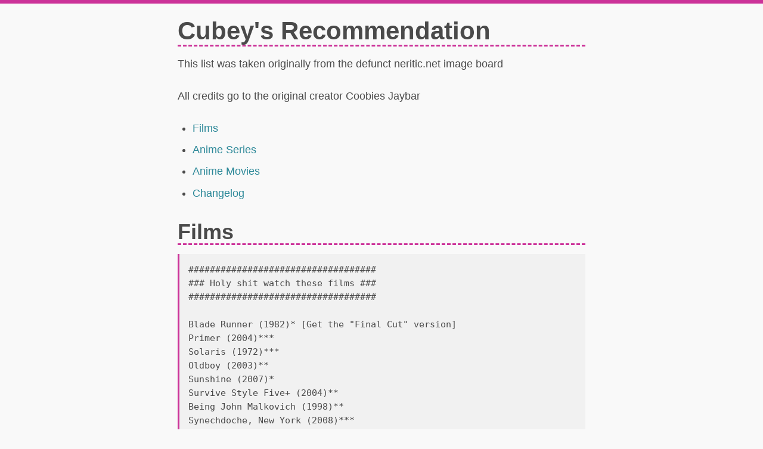

--- FILE ---
content_type: text/html
request_url: https://coobies-jaybars-list.neocities.org/
body_size: 2984
content:
<!DOCTYPE html>
<html>
  <head>
    <meta charset="UTF-8">
    <meta name="viewport" content="width=device-width, initial-scale=1.0">
    <title>Cubey's Recommendation</title>
    <!-- The style.css file allows you to change the look of your web pages.
         If you include the next line in all your web pages, they will all share the same look.
         This makes it easier to make new pages for your site. -->
    <link href="/sakura.css" rel="stylesheet" type="text/css" media="all">
  </head>
  <body>
  
<h1>Cubey's Recommendation</h1>
<p>This list was taken originally from the defunct neritic.net image board</p>
<p>All credits go to the original creator Coobies Jaybar</p>

<ul>
<li><a href="#films">Films</a></li>
<li><a href="#anime-series">Anime Series</a></li>
<li><a href="#anime-movies">Anime Movies</a></li>
<li><a href="#changelog">Changelog</a></li>
</ul>

<a name="films"></a>
<h2>Films</h2>
<pre>
###################################
### Holy shit watch these films ###
###################################

Blade Runner (1982)* [Get the "Final Cut" version]
Primer (2004)***
Solaris (1972)***
Oldboy (2003)**
Sunshine (2007)*
Survive Style Five+ (2004)**
Being John Malkovich (1998)**
Synechdoche, New York (2008)***
Moon (2009)*
The Blair Witch Project (1999)**
Pulp Fiction (1994)*
No Country for Old Men (2007)*
Fargo (1996)**
The Big Lebowski (1998)*
Run Lola Run (1998)*
Cache (2005)***
Ip Man (2008)*
The Departed (2006)* [Or the original Chinese-language version, "Infernal Affairs"]
The Royal Tenenbaums (2001)*
Antichrist (2009)**
Baraka (1992)**
Delicatessen (1991)**
Beasts of the Southern Wild (2012)**
Dellamorte Dellamore (1994)***
Slacker (1991)**
Waking Life (2001)***
Eternal Sunshine of the Spotless Mind (2004)*
Pi (1998)***

Difficulty levels:
* - Easy. Anyone can watch this movie any time. Only slightly above "Hollywood blockbuster" intelligence.
** - Involved. Attentiveness necessary, otherwise enjoyment will suffer.
*** - Difficult. This film requires intense thought, outside reading, and/or multiple viewings to understand.
</pre>

<a name="anime-series"></a>
<h2>Anime Series</h2>
<pre>
##########################################
### Holy shit watch these anime series ###
##########################################

Rec - 9 TV (2006) [SHAFT]
Ef ~a Tale of Memories~ - 13 TV (2007) [SHAFT]
Spice and Wolf - 12 TV (2008)
Serial Experiments Lain - 13 TV (1998) [ABe]
The Melancholy of Haruhi Suzumiya - 14 TV (2006) [KyoAni]
Neon Genesis Evangelion - 26 TV (1995) [Gainax]
Tengen Toppa Gurren Lagann - 27 TV (2007) [Gainax]
Baccano! - 13 TV (2007) [Brain's Base]
Haibane Renmei - 13 TV (2002) [ABe]
Kannagi - 13 TV (2008) [A-1 Pictures]
Bakemonogatari - 15 TV (2009) [SHAFT]
Gunslinger Girl - 13 TV (2003) [Madhouse]
Martian Successor Nadesico - 26 TV (1996)
Bubblegum Crisis - 8 OVA (1991)
Super Dimension Fortress Macross - 36 TV (1982)
Aim for the Top! Gunbuster - 6 OVA (1988) [Gainax]
Mobile Suit Gundam 0079 - 43 TV (1979) [Sunrise]
Cardcaptor Sakura - 70 TV (1998) [CLAMP]
Genshiken - 12 TV (2004)
Revolutionary Girl Utena - 39 TV (1997) [Ikuhara]
One Outs - 25 TV (2008) [Madhouse]
Ultimate Survivor Kaiji - 26 TV (2007) [Madhouse]
Chihayafuru - 25 TV (2011) [Madhouse]
Princess Jellyfish - 11 TV (2010) [Brain's Base]
Kino's Journey - 13 TV (2003)
Princess Tutu - 26 TV (2002)
Moyashimon - 11 TV (2007)
Cromartie High School - 26 TV (2003)
Jinrui wa Suitai Shimashita - 12 TV (2012) [Tanaka Romeo]
Welcome to the NHK - 24 TV (2006) [GONZO]
Hidamari Sketch - 12 TV (2007) [SHAFT]
Black Lagoon - 24 TV (2006) [Madhouse]
Ghost in the Shell: Stand Alone Complex - 26 TV (2002) [Production I.G.]
Little Witch Academia - 1 OVA (2013) [Trigger]
Durarara!! - 24 TV (2010) [Brain's Base]
Legend of the Galactic Heroes - 110 OVA (1988)
Kurenai - 12 TV (2008) [Brain's Base]
Shinsekai Yori - 25 TV (2012) [A-1 Pictures]
Big Windup - 25 TV (2007) [A-1 Pictures]
Jojo's Bizarre Adventure - 26 TV (2012)
Mnemosyne - 6 TV (2008)

The bracketed strings denote notable creators, studios, or groups. If you loved a show, these names can be a good starting point for finding other good titles.
If you liked a show and it has sequels, assume that I recommend you watch them.
</pre>

<a name="anime-movies"></a>
<h2>Anime Movies</h2>
<pre>
##########################################
### Holy shit watch these anime movies ###
##########################################

Makoto Shinkai

    Voices of a Distant Star
    5 Centimeters per Second
    Kotonoha no Niwa

Gibbles

    Spirited Away
    My Neighbor Totoro
    Nausicaa of the Valley of the Wind
    Laputa: Castle in the Sky

Satoshi Kon

    Perfect Blue
    Paprika

That Digimon Guy:

    Toki wo Kakeru Shoujo
    Summer Wars

Mamoru Oshii

    Ghost in the Shell
    Jin-Roh: Wolf Brigade

Other Good Stuff

    The Wings of Honneamise
    Redline
    Eve no Jikan

Watch these movies, but*...

    Macross: Do You Remember Love? — Known for its excellent art, this movie presents an abbreviated and alternative version of the events in the original Superdimensional Fortress Macross series. Stands alone, but with a story inferior to the long-form TV version.
    Akira — One of the classics of anime film, famous for pushing the limits of visual effects in animation. Many still find it timeless, but others insist that it is overrated.
    Ookami Kodomo no Ame to Yuki — An emotionally engaging Disney-esqe film with a modern visual style, what's not to love?——except the furries.
    The Disappearance of Haruhi Suzumiya — Often described as the "best anime film every made," this is a great title. Unfortunately, viewing it prerequires familiarity with the entire Haruhi Suzumiya TV series, including the infamous Endless Eight arc.
    The Five Star Stories — Incomparably cool mecha designs and unique period-art are the highlights of this short film, which is an incomplete and borderline incomprehensible adaptation of a longrunning manga.

*This list is about things that are either good for primarily one reason, or which come with a caveat like a strong connection to another body of work.

</pre>

<a name="changelog"></a>
<h2>Changelog</h2>
<pre>
Changelog:
9/13/13 - Original list written
10/1/13 - List converted to wakaba format and uploaded
        - Major overhaul of anime list
12/8/13 - New sections to anime movies
        - Added to films list
</pre>
  </body>
</html>


--- FILE ---
content_type: text/css
request_url: https://coobies-jaybars-list.neocities.org/sakura.css
body_size: 1172
content:
/* Sakura.css v1.3.0
 * ================
 * Minimal css theme.
 * Project: https://github.com/oxalorg/sakura/
 */
/* Body */
html {
  font-size: 62.5%;
  border-top: #cc3399 6px solid;
  font-family: -apple-system, BlinkMacSystemFont, "Segoe UI", Roboto, "Helvetica Neue", Arial, "Noto Sans", sans-serif; }

h1,h2,h3 {
  border-bottom: #cc3399 3px dashed;
}
h1 {
  margin-top: 10px !important;
}
pre {
  border-left: #cc3399 3px solid;
}
body {
  font-size: 1.8rem;
  line-height: 1.618;
  max-width: 38em;
  margin: auto;
  color: #4a4a4a;
  background-color: #f9f9f9;
  padding: 13px; }

@media (max-width: 684px) {
  body {
    font-size: 1.53rem; } }

@media (max-width: 382px) {
  body {
    font-size: 1.35rem; } }

h1, h2, h3, h4, h5, h6 {
  line-height: 1.1;
  font-family: -apple-system, BlinkMacSystemFont, "Segoe UI", Roboto, "Helvetica Neue", Arial, "Noto Sans", sans-serif;
  font-weight: 700;
  margin-top: 3rem;
  margin-bottom: 1.5rem;
  overflow-wrap: break-word;
  word-wrap: break-word;
  -ms-word-break: break-all;
  word-break: break-word;
  -ms-hyphens: auto;
  -moz-hyphens: auto;
  -webkit-hyphens: auto;
  hyphens: auto; }

h1 {
  font-size: 2.35em; }

h2 {
  font-size: 2.00em; }

h3 {
  font-size: 1.75em; }

h4 {
  font-size: 1.5em; }

h5 {
  font-size: 1.25em; }

h6 {
  font-size: 1em; }

p {
  margin-top: 0px;
  margin-bottom: 2.5rem; }

small, sub, sup {
  font-size: 75%; }

hr {
  border-color: #2c8898; }

a {
  text-decoration: none;
  color: #2c8898; }
  a:hover {
    color: #982c61;
    border-bottom: 2px solid #4a4a4a; }

ul {
  padding-left: 1.4em;
  margin-top: 0px;
  margin-bottom: 2.5rem; }

li {
  margin-bottom: 0.4em; }

blockquote {
  font-style: italic;
  margin-left: 1.5em;
  padding-left: 1em;
  border-left: 3px solid #2c8898; }

img {
  height: auto;
  max-width: 100%;
  margin-top: 0px;
  margin-bottom: 2.5rem; }

/* Pre and Code */
pre {
  background-color: #f1f1f1;
  display: block;
  padding: 1em;
  overflow-x: auto;
  margin-top: 0px;
  margin-bottom: 2.5rem; }

code {
  font-size: 0.9em;
  padding: 0 0.5em;
  background-color: #f1f1f1;
  white-space: pre-wrap; }

pre > code {
  padding: 0;
  background-color: transparent;
  white-space: pre; }

/* Tables */
table {
  text-align: justify;
  width: 100%;
  border-collapse: collapse; }

td, th {
  padding: 0.5em;
  border-bottom: 1px solid #f1f1f1; }

/* Buttons, forms and input */
input, textarea {
  border: 1px solid #4a4a4a; }
  input:focus, textarea:focus {
    border: 1px solid #2c8898; }

textarea {
  width: 100%; }

.button, button, input[type="submit"], input[type="reset"], input[type="button"] {
  display: inline-block;
  padding: 5px 10px;
  text-align: center;
  text-decoration: none;
  white-space: nowrap;
  background-color: #2c8898;
  color: #f9f9f9;
  border-radius: 1px;
  border: 1px solid #2c8898;
  cursor: pointer;
  box-sizing: border-box; }
  .button[disabled], button[disabled], input[type="submit"][disabled], input[type="reset"][disabled], input[type="button"][disabled] {
    cursor: default;
    opacity: .5; }
  .button:focus:enabled, .button:hover:enabled, button:focus:enabled, button:hover:enabled, input[type="submit"]:focus:enabled, input[type="submit"]:hover:enabled, input[type="reset"]:focus:enabled, input[type="reset"]:hover:enabled, input[type="button"]:focus:enabled, input[type="button"]:hover:enabled {
    background-color: #982c61;
    border-color: #982c61;
    color: #f9f9f9;
    outline: 0; }

textarea, select, input[type] {
  color: #4a4a4a;
  padding: 6px 10px;
  /* The 6px vertically centers text on FF, ignored by Webkit */
  margin-bottom: 10px;
  background-color: #f1f1f1;
  border: 1px solid #f1f1f1;
  border-radius: 4px;
  box-shadow: none;
  box-sizing: border-box; }
  textarea:focus, select:focus, input[type]:focus {
    border: 1px solid #2c8898;
    outline: 0; }

input[type="checkbox"]:focus {
  outline: 1px dotted #2c8898; }

label, legend, fieldset {
  display: block;
  margin-bottom: .5rem;
  font-weight: 600; }
